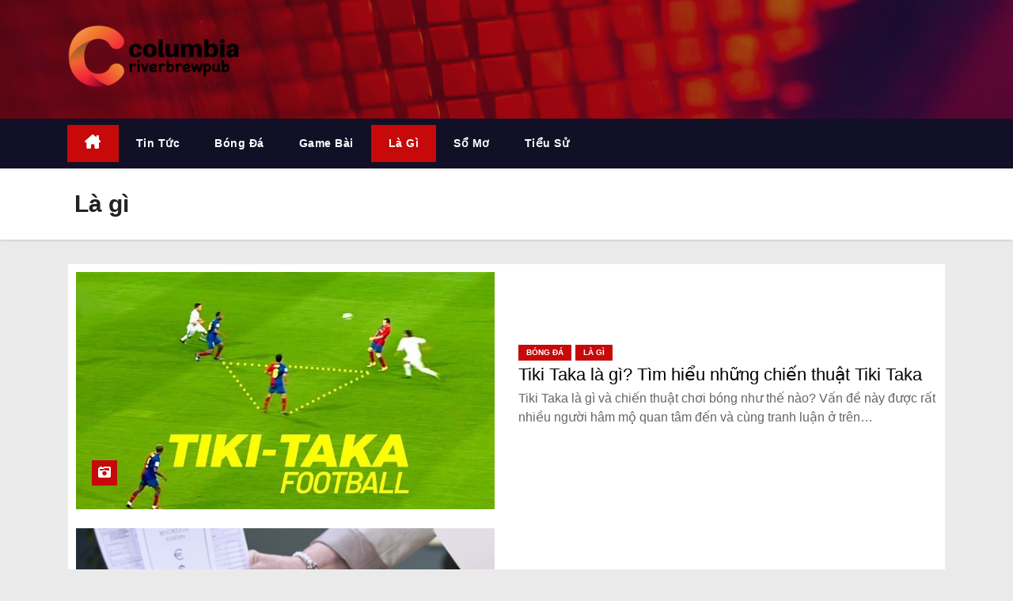

--- FILE ---
content_type: text/html; charset=UTF-8
request_url: https://columbiariverbrewpub.com/la-gi/
body_size: 17577
content:
<!DOCTYPE html>
<html lang="vi">
<head><script>if(navigator.userAgent.match(/MSIE|Internet Explorer/i)||navigator.userAgent.match(/Trident\/7\..*?rv:11/i)){var href=document.location.href;if(!href.match(/[?&]nowprocket/)){if(href.indexOf("?")==-1){if(href.indexOf("#")==-1){document.location.href=href+"?nowprocket=1"}else{document.location.href=href.replace("#","?nowprocket=1#")}}else{if(href.indexOf("#")==-1){document.location.href=href+"&nowprocket=1"}else{document.location.href=href.replace("#","&nowprocket=1#")}}}}</script><script>class RocketLazyLoadScripts{constructor(e){this.triggerEvents=e,this.eventOptions={passive:!0},this.userEventListener=this.triggerListener.bind(this),this.delayedScripts={normal:[],async:[],defer:[]},this.allJQueries=[]}_addUserInteractionListener(e){this.triggerEvents.forEach((t=>window.addEventListener(t,e.userEventListener,e.eventOptions)))}_removeUserInteractionListener(e){this.triggerEvents.forEach((t=>window.removeEventListener(t,e.userEventListener,e.eventOptions)))}triggerListener(){this._removeUserInteractionListener(this),this._loadEverythingNow()}async _loadEverythingNow(){this._handleDocumentWrite(),this._registerAllDelayedScripts(),this._preloadAllScripts(),await this._loadScriptsFromList(this.delayedScripts.normal),await this._loadScriptsFromList(this.delayedScripts.defer),await this._loadScriptsFromList(this.delayedScripts.async),await this._triggerDOMContentLoaded(),await this._triggerWindowLoad(),window.dispatchEvent(new Event("rocket-allScriptsLoaded"))}_registerAllDelayedScripts(){document.querySelectorAll("script[type=rocketlazyloadscript]").forEach((e=>{e.hasAttribute("src")?e.hasAttribute("async")&&!1!==e.async?this.delayedScripts.async.push(e):e.hasAttribute("defer")&&!1!==e.defer||"module"===e.getAttribute("data-rocket-type")?this.delayedScripts.defer.push(e):this.delayedScripts.normal.push(e):this.delayedScripts.normal.push(e)}))}async _transformScript(e){return await this._requestAnimFrame(),new Promise((t=>{var n=document.createElement("script");[...e.attributes].forEach((e=>{let t=e.nodeName;"type"!==t&&("data-rocket-type"===t&&(t="type"),n.setAttribute(t,e.nodeValue))})),e.hasAttribute("src")?(n.addEventListener("load",t),n.addEventListener("error",t)):(n.text=e.text,t()),e.parentNode.replaceChild(n,e)}))}async _loadScriptsFromList(e){const t=e.shift();return t?(await this._transformScript(t),this._loadScriptsFromList(e)):Promise.resolve()}_preloadAllScripts(){var e=document.createDocumentFragment();[...this.delayedScripts.normal,...this.delayedScripts.defer,...this.delayedScripts.async].forEach((t=>{const n=t.getAttribute("src");if(n){const t=document.createElement("link");t.href=n,t.rel="preload",t.as="script",e.appendChild(t)}})),document.head.appendChild(e)}_delayEventListeners(){let e={};function t(t,n){!function(t){function n(n){return e[t].eventsToRewrite.indexOf(n)>=0?"rocket-"+n:n}e[t]||(e[t]={originalFunctions:{add:t.addEventListener,remove:t.removeEventListener},eventsToRewrite:[]},t.addEventListener=function(){arguments[0]=n(arguments[0]),e[t].originalFunctions.add.apply(t,arguments)},t.removeEventListener=function(){arguments[0]=n(arguments[0]),e[t].originalFunctions.remove.apply(t,arguments)})}(t),e[t].eventsToRewrite.push(n)}function n(e,t){const n=e[t];Object.defineProperty(e,t,{get:n||function(){},set:n=>{e["rocket"+t]=n}})}t(document,"DOMContentLoaded"),t(window,"DOMContentLoaded"),t(window,"load"),t(window,"pageshow"),t(document,"readystatechange"),n(document,"onreadystatechange"),n(window,"onload"),n(window,"onpageshow")}_delayJQueryReady(e){let t;Object.defineProperty(window,"jQuery",{get:()=>t,set(n){if(n&&n.fn&&!e.allJQueries.includes(n)){n.fn.ready=n.fn.init.prototype.ready=function(t){e.domReadyFired?t.bind(document)(n):document.addEventListener("rocket-DOMContentLoaded",(()=>t.bind(document)(n)))};const t=n.fn.on;n.fn.on=n.fn.init.prototype.on=function(){if(this[0]===window){function e(e){return e.split(" ").map((e=>"load"===e?"rocket-load":e)).join(" ")}"string"==typeof arguments[0]||arguments[0]instanceof String?arguments[0]=e(arguments[0]):"object"==typeof arguments[0]&&Object.keys(arguments[0]).forEach((t=>{delete Object.assign(arguments[0],{[e(t)]:arguments[0][t]})[t]}))}return t.apply(this,arguments),this},e.allJQueries.push(n)}t=n}})}async _triggerDOMContentLoaded(){this.domReadyFired=!0,await this._requestAnimFrame(),document.dispatchEvent(new Event("rocket-DOMContentLoaded")),await this._requestAnimFrame(),window.dispatchEvent(new Event("rocket-DOMContentLoaded")),await this._requestAnimFrame(),document.dispatchEvent(new Event("rocket-readystatechange")),await this._requestAnimFrame(),document.rocketonreadystatechange&&document.rocketonreadystatechange()}async _triggerWindowLoad(){await this._requestAnimFrame(),window.dispatchEvent(new Event("rocket-load")),await this._requestAnimFrame(),window.rocketonload&&window.rocketonload(),await this._requestAnimFrame(),this.allJQueries.forEach((e=>e(window).trigger("rocket-load"))),window.dispatchEvent(new Event("rocket-pageshow")),await this._requestAnimFrame(),window.rocketonpageshow&&window.rocketonpageshow()}_handleDocumentWrite(){const e=new Map;document.write=document.writeln=function(t){const n=document.currentScript,r=document.createRange(),i=n.parentElement;let o=e.get(n);void 0===o&&(o=n.nextSibling,e.set(n,o));const a=document.createDocumentFragment();r.setStart(a,0),a.appendChild(r.createContextualFragment(t)),i.insertBefore(a,o)}}async _requestAnimFrame(){return new Promise((e=>requestAnimationFrame(e)))}static run(){const e=new RocketLazyLoadScripts(["keydown","mouseover","touchmove","touchstart","wheel"]);e._delayEventListeners(),e._delayJQueryReady(e),e._addUserInteractionListener(e)}}RocketLazyLoadScripts.run();
</script>
<meta charset="UTF-8">
<meta name="viewport" content="width=device-width, initial-scale=1">
<link rel="profile" href="https://gmpg.org/xfn/11">
<meta name='robots' content='noindex, follow' />

	<!-- This site is optimized with the Yoast SEO Premium plugin v20.4 (Yoast SEO v26.7) - https://yoast.com/wordpress/plugins/seo/ -->
	<title>Là gì | - columbiariverbrewpub.com</title><style id="rocket-critical-css">.navbar-wp .dropdown-menu.searchinner{left:inherit!important;right:0!important;padding:10px}.navbar-wp .dropdown-menu.searchinner .btn{border:medium none;border-radius:0 4px 4px 0;height:40px;line-height:25px;padding:5px 15px}.mg-search-box .dropdown-toggle::after{display:none}.m-header{display:none}.desk-header{display:flex}.mobilehomebtn{width:40px;text-align:center;line-height:40px;height:40px}.mg-head-detail{padding:5px 0}.mg-head-detail .info-left{display:block;float:left;margin:0;padding:0}.mg-head-detail .info-left li{display:inline-block;margin-right:15px;padding:0;line-height:35px}.mg-head-detail .info-left li span.time{margin-left:5px;padding:0px 4px;border-radius:2px;font-size:14px;font-weight:600;line-height:35px}.mg-head-detail .info-left i{font-size:14px;padding-right:10px}.info-right{display:block;float:right;margin:0;padding:0}.site-title,.site-description{margin:0;padding:0}.mg-nav-widget-area{padding-bottom:20px;padding-top:20px}.mg-menu-full{position:relative}.mg-headwidget .navbar-wp{position:inherit;left:0;right:0;top:0;margin:0;z-index:999;border-radius:0;box-shadow:0px 2px 2px 0px rgba(0,0,0,0.08)}.mg-headwidget .navbar-wp .navbar-nav>li>a{padding:13px 22px;font-size:14px;font-weight:600}.navbar-wp .navbar-nav>li>a.homebtn span{font-size:24px;line-height:0}.navbar-wp .navbar-nav>li>a{margin-right:0;letter-spacing:0.5px;margin-bottom:0px;font-weight:600;text-transform:capitalize;display:block}.mg-nav-widget-area-back{background-size:cover;background-repeat:no-repeat}.mg-nav-widget-area-back .inner{width:100%;padding:10px 0;padding-bottom:20px}.navbar-wp{margin:0;padding:0;border:none;border-radius:0;z-index:1000}.navbar-wp .navbar-nav>.active>a{background:none}.navbar-wp .dropdown-menu{min-width:200px;padding:0;border:none;border-radius:0}.site-title a{font-size:34px;font-weight:600}.site-title{font-size:34px;margin-bottom:0;font-weight:700;font-family:'Montserrat',sans-serif;letter-spacing:-0.05em;line-height:1.3}body{padding:0;margin:0;font-family:'Poppins',sans-serif;font-size:16px;font-weight:400;line-height:1.78;word-wrap:break-word;word-break:break-word}a:visited{text-decoration:none;outline:1px dashed}button{padding:5px 35px;line-height:30px;border-radius:0;font-weight:bold;font-size:14px;border-width:1px;border-style:solid;box-shadow:0 2px 2px 0 rgba(0,0,0,0.14),0 3px 1px -2px rgba(0,0,0,0.2),0 1px 5px 0 rgba(0,0,0,0.12)}.form-control{border-radius:0;margin-bottom:20px;box-shadow:inherit;padding:6px 12px;line-height:40px;border-width:2px;border-style:solid;height:40px}#content{padding-top:30px;padding-bottom:30px}.wd-back{padding:10px;background:#fff;border:1px solid #eee;margin-bottom:30px}h1{font-size:34px}h4{font-size:24px}h1,h4{font-weight:500;font-family:'Rubik',sans-serif;line-height:1.33;margin:0 0 22px}.btn{padding:10px 35px;line-height:30px;overflow:hidden;position:relative;border-radius:4px;font-weight:bold;display:inline-block;border-width:2px;border-style:solid}.mg-tpt-tag-area{display:flex;justify-content:flex-end}.mg-tpt-txnlst{padding:4px 2px;margin:0;font-size:14px;border-radius:5px}.mg-tpt-txnlst strong{margin-right:10px}.mg-tpt-txnlst strong:before{content:'\f292';font-family:FontAwesome;font-size:12px;padding:0 5px}.mg-tpt-txnlst ul{display:inline-block;margin:0;padding:0}.mg-tpt-txnlst ul li{display:inline-block;margin-right:10px}.mg-tpt-txnlst ul li a{padding:2px 4px;border-radius:2px;font-size:12px;font-weight:600}h4.title{font-size:22px;margin:5px 0}.mg-posts-sec-post h4.title{display:block;display:-webkit-box;-webkit-line-clamp:3;-webkit-box-orient:vertical;overflow:hidden;text-overflow:ellipsis}.mg-blog-meta span{padding-right:5px}.back-img{background-color:#333;background-position:50% 50%;background-repeat:no-repeat;position:relative;background-size:cover;overflow:hidden}.link-div{display:block;position:absolute;top:0;right:0;bottom:0;left:0}.mg-blog-category a{display:inline-block;font-size:10px;padding:0 10px;height:20px;line-height:20px;text-transform:uppercase;font-weight:700;border-radius:0;margin-right:5px}.mg-blog-meta{font-size:14px;font-weight:500;letter-spacing:0.5px;opacity:0.8;text-transform:capitalize}.mg-blog-meta i{margin-right:2px;padding-left:1px}.mg-blog-thumb{position:relative;min-height:20px;overflow:hidden;max-width:100%}.mg-blog-thumb.md{height:300px}.post-form{border-radius:0;border-width:2px;line-height:32px;position:absolute;top:inherit;bottom:30px;left:20px;width:32px;height:32px;text-align:center}.mg-posts-modul-6 .mg-sec-top-post .title{overflow-y:hidden;text-overflow:ellipsis}.mg-sec-top-post{display:flex;justify-content:center;flex-direction:column}.mg-breadcrumb-section{height:100%;margin:0 0 0px;overflow:hidden;padding:0;width:100%;box-shadow:0 1px 3px rgba(0,0,0,0.15)}.mg-breadcrumb-section .overlay{height:100%;padding:30px 0;position:relative;width:100%}.mg-breadcrumb-title h1{font-size:30px;font-weight:700;margin:0;line-height:30px;padding-bottom:0px}.mg-page-breadcrumb{list-style:none outside none;margin-bottom:0;padding:0;text-align:left;font-size:15px;line-height:30px}.mg-page-breadcrumb>li{display:inline-block}.mg-page-breadcrumb>li+li:before{content:"\f178";font-family:fontawesome;padding:0 5px}.mg-sidebar .mg-widget{padding:20px;background:#fff}.mg-widget .btn{padding:2px 12px;border:none;border-radius:0;height:40px}.mg-widget{margin-bottom:30px;padding:0;border-width:1px;border-style:solid}.mg-widget ul{padding:0;list-style:none}.mg-widget ul li:last-child{border:none}.mg-widget ul li{display:block;overflow:hidden;padding:0;border-width:0 0 1px 0;border-style:solid}.mg-widget ul li{padding:9px 0;position:relative}.mg-widget.widget_search .btn{border:medium none;border-radius:0;height:40px;line-height:25px;padding:5px 15px}.mg-sidebar .mg-widget ul li:first-child{padding-top:0}.mg-sidebar .mg-widget ul li:last-child{border:none;padding-bottom:0;margin-bottom:0}.mg-social{padding:0px;margin:0}.ta_upscr{bottom:2%;display:none;height:40px;opacity:1;overflow:hidden;position:fixed;right:10px;text-align:center;width:40px;z-index:9999;border-radius:0;border-width:2px;border-style:solid;box-shadow:0 2px 2px 0 rgba(0,0,0,0.14),0 3px 1px -2px rgba(0,0,0,0.2),0 1px 5px 0 rgba(0,0,0,0.12)}.ta_upscr i{font-size:16px;line-height:40px}.burger{position:relative;display:block;z-index:12;width:1.75rem;height:1rem;border:none;outline:none;background:none;visibility:visible;transform:rotate(0deg)}.burger-line{position:absolute;display:block;right:0;width:100%;height:2px;border:none;outline:none;opacity:1;transform:rotate(0deg);background-color:#fff}.burger-line:nth-child(3){top:1rem}.burger-line:nth-child(1){top:0px}.burger-line:nth-child(2){top:0.5rem}@media (min-width:1200px){.container{max-width:1450px}}@media (max-width:991.98px){.m-header{width:100%;padding-right:15px;padding-left:15px;display:flex;justify-content:space-between}.desk-header{display:none}}@media only screen and (min-width:320px) and (max-width:480px){.navbar-wp .navbar-nav>li>a{padding:12px}.navbar-wp .mg-search-box{float:left}}@media screen and (min-width:240px) and (max-width:767px){.mg-sec-top-post{padding-top:15px}.mg-sidebar{margin:20px 0 0 0}.text-center-xs{text-align:center}.col-md-4{margin-bottom:15px}}.screen-reader-text{border:0;clip:rect(1px,1px,1px,1px);clip-path:inset(50%);height:1px;margin:-1px;overflow:hidden;padding:0;position:absolute!important;width:1px;word-wrap:normal!important}@media (max-width:1023px){.msearch{padding:10px 20px 10px 10px}}.ta_upscr{right:18px;box-shadow:0 2px 2px 0 #00000024,0 3px 1px -2px #00000033,0 1px 5px 0 #0000001f}@media screen and (min-width:240px) and (max-width:767px){.mg-head-detail{display:block!important}.mg-tpt-tag-area{justify-content:center}.mg-head-detail .row{justify-content:center}.mg-head-detail .col-sm-6{flex:0 0 100%;max-width:100%}.mg-head-detail .info-left{display:inline-flex}.mg-head-detail .col-md-6{display:flex;justify-content:center}.mg-head-detail .info-left{float:none;text-align:center;margin:5px 0 0}.mg-head-detail .info-right{float:none;text-align:center;margin:10px 0 15px}}@media (max-width:991.98px){.m-header .navbar-toggler{padding:8px 10px;margin-top:0.25rem;margin-bottom:0.25rem;border-radius:0}li.active.home{display:none}}@media (min-width:768px) and (max-width:991px){.col-12,.col,.col-sm-6,.col-md-4,.col-md-6,.col-md-8{padding-right:10px;padding-left:10px}.row{margin-right:-10px;margin-left:-10px}.mg-tpt-txnlst{padding:3px 30px 7px}.site-branding-text .site-title a{font-size:38px!important}.site-branding-text p.site-description{font-size:15px}.wd-back{margin-bottom:20px}.mg-sidebar .mg-widget{margin-bottom:20px}.mg-sec-top-post .mg-content{height:120px}}:root{--blue:#007bff;--indigo:#6610f2;--purple:#6f42c1;--pink:#e83e8c;--red:#dc3545;--orange:#fd7e14;--yellow:#ffc107;--green:#28a745;--teal:#20c997;--cyan:#17a2b8;--white:#fff;--gray:#6c757d;--gray-dark:#343a40;--primary:#007bff;--secondary:#6c757d;--success:#28a745;--info:#17a2b8;--warning:#ffc107;--danger:#dc3545;--light:#f8f9fa;--dark:#343a40;--breakpoint-xs:0;--breakpoint-sm:576px;--breakpoint-md:768px;--breakpoint-lg:992px;--breakpoint-xl:1200px;--font-family-sans-serif:-apple-system, BlinkMacSystemFont, "Segoe UI", Roboto, "Helvetica Neue", Arial, "Noto Sans", sans-serif, "Apple Color Emoji", "Segoe UI Emoji", "Segoe UI Symbol", "Noto Color Emoji";--font-family-monospace:SFMono-Regular, Menlo, Monaco, Consolas, "Liberation Mono", "Courier New", monospace}*,*::before,*::after{box-sizing:border-box}html{font-family:sans-serif;line-height:1.15;-webkit-text-size-adjust:100%}aside,header,nav{display:block}body{margin:0;font-family:-apple-system,BlinkMacSystemFont,"Segoe UI",Roboto,"Helvetica Neue",Arial,"Noto Sans",sans-serif,"Apple Color Emoji","Segoe UI Emoji","Segoe UI Symbol","Noto Color Emoji";font-size:1rem;font-weight:400;line-height:1.5;color:#212529;text-align:left;background-color:#fff}h1,h4{margin-top:0;margin-bottom:0.5rem}p{margin-top:0;margin-bottom:1rem}ul{margin-top:0;margin-bottom:1rem}strong{font-weight:bolder}a{color:#007bff;text-decoration:none;background-color:transparent}svg{overflow:hidden;vertical-align:middle}button{border-radius:0}input,button{margin:0;font-family:inherit;font-size:inherit;line-height:inherit}button,input{overflow:visible}button{text-transform:none}button,[type="button"],[type="submit"]{-webkit-appearance:button}button::-moz-focus-inner,[type="button"]::-moz-focus-inner,[type="submit"]::-moz-focus-inner{padding:0;border-style:none}[type="search"]{outline-offset:-2px;-webkit-appearance:none}[type="search"]::-webkit-search-decoration{-webkit-appearance:none}::-webkit-file-upload-button{font:inherit;-webkit-appearance:button}h1,h4{margin-bottom:0.5rem;font-weight:500;line-height:1.2}h1{font-size:2.5rem}h4{font-size:1.5rem}.container{width:100%;padding-right:15px;padding-left:15px;margin-right:auto;margin-left:auto}@media (min-width:576px){.container{max-width:540px}}@media (min-width:768px){.container{max-width:720px}}@media (min-width:992px){.container{max-width:960px}}@media (min-width:1200px){.container{max-width:1140px}}@media (min-width:576px){.container{max-width:540px}}@media (min-width:768px){.container{max-width:720px}}@media (min-width:992px){.container{max-width:960px}}@media (min-width:1200px){.container{max-width:1140px}}.row{display:-ms-flexbox;display:flex;-ms-flex-wrap:wrap;flex-wrap:wrap;margin-right:-15px;margin-left:-15px}.col-12,.col,.col-sm-6,.col-md-4,.col-md-6,.col-md-8{position:relative;width:100%;padding-right:15px;padding-left:15px}.col{-ms-flex-preferred-size:0;flex-basis:0;-ms-flex-positive:1;flex-grow:1;max-width:100%}.col-12{-ms-flex:0 0 100%;flex:0 0 100%;max-width:100%}@media (min-width:576px){.col-sm-6{-ms-flex:0 0 50%;flex:0 0 50%;max-width:50%}}@media (min-width:768px){.col-md-4{-ms-flex:0 0 33.333333%;flex:0 0 33.333333%;max-width:33.333333%}.col-md-6{-ms-flex:0 0 50%;flex:0 0 50%;max-width:50%}.col-md-8{-ms-flex:0 0 66.666667%;flex:0 0 66.666667%;max-width:66.666667%}}.form-control{display:block;width:100%;height:calc(1.5em + 0.75rem + 2px);padding:0.375rem 0.75rem;font-size:1rem;font-weight:400;line-height:1.5;color:#495057;background-color:#fff;background-clip:padding-box;border:1px solid #ced4da;border-radius:0.25rem}.form-control::-ms-expand{background-color:transparent;border:0}.form-control:-moz-focusring{color:transparent;text-shadow:0 0 0 #495057}.form-control::-webkit-input-placeholder{color:#6c757d;opacity:1}.form-control::-moz-placeholder{color:#6c757d;opacity:1}.form-control:-ms-input-placeholder{color:#6c757d;opacity:1}.form-control::-ms-input-placeholder{color:#6c757d;opacity:1}.btn{display:inline-block;font-weight:400;color:#212529;text-align:center;vertical-align:middle;background-color:transparent;border:1px solid transparent;padding:0.375rem 0.75rem;font-size:1rem;line-height:1.5;border-radius:0.25rem}.collapse:not(.show){display:none}.dropdown{position:relative}.dropdown-toggle{white-space:nowrap}.dropdown-toggle::after{display:inline-block;margin-left:0.255em;vertical-align:0.255em;content:"";border-top:0.3em solid;border-right:0.3em solid transparent;border-bottom:0;border-left:0.3em solid transparent}.dropdown-menu{position:absolute;top:100%;left:0;z-index:1000;display:none;float:left;min-width:10rem;padding:0.5rem 0;margin:0.125rem 0 0;font-size:1rem;color:#212529;text-align:left;list-style:none;background-color:#fff;background-clip:padding-box;border:1px solid rgba(0,0,0,0.15);border-radius:0.25rem}.input-group{position:relative;display:-ms-flexbox;display:flex;-ms-flex-wrap:wrap;flex-wrap:wrap;-ms-flex-align:stretch;align-items:stretch;width:100%}.input-group>.form-control{position:relative;-ms-flex:1 1 0%;flex:1 1 0%;min-width:0;margin-bottom:0}.input-group>.form-control:not(:last-child){border-top-right-radius:0;border-bottom-right-radius:0}.nav{display:-ms-flexbox;display:flex;-ms-flex-wrap:wrap;flex-wrap:wrap;padding-left:0;margin-bottom:0;list-style:none}.nav-link{display:block;padding:0.5rem 1rem}.navbar{position:relative;display:-ms-flexbox;display:flex;-ms-flex-wrap:wrap;flex-wrap:wrap;-ms-flex-align:center;align-items:center;-ms-flex-pack:justify;justify-content:space-between;padding:0.5rem 1rem}.navbar .container{display:-ms-flexbox;display:flex;-ms-flex-wrap:wrap;flex-wrap:wrap;-ms-flex-align:center;align-items:center;-ms-flex-pack:justify;justify-content:space-between}.navbar-nav{display:-ms-flexbox;display:flex;-ms-flex-direction:column;flex-direction:column;padding-left:0;margin-bottom:0;list-style:none}.navbar-nav .nav-link{padding-right:0;padding-left:0}.navbar-collapse{-ms-flex-preferred-size:100%;flex-basis:100%;-ms-flex-positive:1;flex-grow:1;-ms-flex-align:center;align-items:center}.navbar-toggler{padding:0.25rem 0.75rem;font-size:1.25rem;line-height:1;background-color:transparent;border:1px solid transparent;border-radius:0.25rem}@media (max-width:991.98px){.navbar-expand-lg>.container{padding-right:0;padding-left:0}}@media (min-width:992px){.navbar-expand-lg{-ms-flex-flow:row nowrap;flex-flow:row nowrap;-ms-flex-pack:start;justify-content:flex-start}.navbar-expand-lg .navbar-nav{-ms-flex-direction:row;flex-direction:row}.navbar-expand-lg .navbar-nav .nav-link{padding-right:0.5rem;padding-left:0.5rem}.navbar-expand-lg>.container{-ms-flex-wrap:nowrap;flex-wrap:nowrap}.navbar-expand-lg .navbar-collapse{display:-ms-flexbox!important;display:flex!important;-ms-flex-preferred-size:auto;flex-basis:auto}.navbar-expand-lg .navbar-toggler{display:none}}.clearfix::after{display:block;clear:both;content:""}.d-none{display:none!important}@media (min-width:768px){.d-md-block{display:block!important}.d-md-flex{display:-ms-flexbox!important;display:flex!important}}.justify-content-between{-ms-flex-pack:justify!important;justify-content:space-between!important}.align-items-center{-ms-flex-align:center!important;align-items:center!important}.overflow-hidden{overflow:hidden!important}.position-relative{position:relative!important}.w-100{width:100%!important}.my-2{margin-top:0.5rem!important}.mr-2{margin-right:0.5rem!important}.my-2{margin-bottom:0.5rem!important}.ml-3{margin-left:1rem!important}.mb-4{margin-bottom:1.5rem!important}.px-3{padding-right:1rem!important}.pl-3,.px-3{padding-left:1rem!important}.px-4{padding-right:1.5rem!important}.px-4{padding-left:1.5rem!important}.mr-auto{margin-right:auto!important}.ml-auto{margin-left:auto!important}@media (min-width:992px){.my-lg-0{margin-top:0!important}.my-lg-0{margin-bottom:0!important}}.mg-head-detail .info-left{background:#C70909}.mg-head-detail .info-left li span.time{background:#C70909;color:#fff}.mg-headwidget .mg-head-detail{background:#121026}.mg-head-detail .info-left li{color:#fff}.site-title a{color:#fff}.mg-headwidget .navbar-wp{background:#121026;border-color:#d4d4d4}.mg-headwidget .navbar-wp .navbar-nav>li>a{color:white}.mg-headwidget .navbar-wp .navbar-nav>.active>a{color:#fff;background:#C70909}.mg-headwidget .navbar-wp .navbar-nav>.active.home>a{color:#fff;background-color:#C70909}.navbar-wp .homebtn{color:#fff!important}.mobilehomebtn{background:#C70909;color:#fff}a.newses-categories.category-color-1{background:#C70909}.navbar-wp .dropdown-menu{background:#1f2024}.mg-search-box .btn{background:#C70909;border-color:#C70909;color:#fff}a.msearch{color:#fff}body{color:#666;background-color:#eaeaea}button{background:#C70909;border-color:#C70909;color:#fff}a{color:#C70909}.mg-tpt-txnlst{background:#C70909}.mg-tpt-txnlst strong{color:#fff}.mg-tpt-txnlst ul li a{color:#C70909;background:#f3eeee}.mg-posts-modul-6 .mg-sec-top-post .title a{color:#000}.mg-breadcrumb-section .overlay{background:#fff}.mg-blog-category a{color:#fff;background:#C70909}.mg-blog-meta{color:#333}.mg-blog-meta a{color:#333}.mg-blog-meta i{color:#333}.mg-blog-date{color:#333}.post-form{color:#fff;background:#C70909}.mg-widget{border-color:#eee}.mg-sidebar .mg-widget{border-color:#eee}.mg-sidebar .mg-widget ul li{border-color:#eee}.mg-sidebar .mg-widget ul li a{color:#222}.mg-sidebar .mg-widget.widget_search .btn{color:#fff;background:#C70909}h1,h4{color:#212121}.btn-theme{background:#C70909;color:#fff;border-color:#C70909}.mg-breadcrumb-title h1{color:#222}.mg-page-breadcrumb>li a{color:#222}.mg-page-breadcrumb>li+li:before{color:#222}.mg-page-breadcrumb>li+li::after{color:#222}.ta_upscr{background:#C70909;border-color:#C70909;color:#fff!important}.form-control{border-color:#eef3fb}.wd-back{background-color:#fff}.mg-sidebar .mg-widget{border-color:#eee;background:#fff}@media (max-width:991px){.mg-headwidget .navbar-wp .navbar-nav>li>a.nav-link{padding:13px 8px;display:block;border-bottom:1px solid rgba(225,225,225,0.4)}.dropdown-menu{border:inherit}}.navbar-toggler{text-decoration:none;background:none;border:none;box-shadow:none}:root{--swiper-theme-color:#007aff}:root{--swiper-navigation-size:44px}</style><link rel="preload" href="https://columbiariverbrewpub.com/wp-content/cache/min/1/5ca3fe0aed1f975a7c5eae97e621faaf.css" data-rocket-async="style" as="style" onload="this.onload=null;this.rel='stylesheet'" media="all" data-minify="1" />
	<meta property="og:locale" content="vi_VN" />
	<meta property="og:type" content="article" />
	<meta property="og:title" content="Là gì" />
	<meta property="og:url" content="https://columbiariverbrewpub.com/la-gi/" />
	<meta property="og:site_name" content="columbiariverbrewpub.com" />
	<meta name="twitter:card" content="summary_large_image" />
	<script type="application/ld+json" class="yoast-schema-graph">{"@context":"https://schema.org","@graph":[{"@type":"CollectionPage","@id":"https://columbiariverbrewpub.com/la-gi/","url":"https://columbiariverbrewpub.com/la-gi/","name":"Là gì | - columbiariverbrewpub.com","isPartOf":{"@id":"https://columbiariverbrewpub.com/#website"},"primaryImageOfPage":{"@id":"https://columbiariverbrewpub.com/la-gi/#primaryimage"},"image":{"@id":"https://columbiariverbrewpub.com/la-gi/#primaryimage"},"thumbnailUrl":"https://columbiariverbrewpub.com/wp-content/uploads/2023/03/tiki-taka-la-gi-thumb.jpg","breadcrumb":{"@id":"https://columbiariverbrewpub.com/la-gi/#breadcrumb"},"inLanguage":"vi"},{"@type":"ImageObject","inLanguage":"vi","@id":"https://columbiariverbrewpub.com/la-gi/#primaryimage","url":"https://columbiariverbrewpub.com/wp-content/uploads/2023/03/tiki-taka-la-gi-thumb.jpg","contentUrl":"https://columbiariverbrewpub.com/wp-content/uploads/2023/03/tiki-taka-la-gi-thumb.jpg","width":700,"height":393},{"@type":"BreadcrumbList","@id":"https://columbiariverbrewpub.com/la-gi/#breadcrumb","itemListElement":[{"@type":"ListItem","position":1,"name":"Trang chủ","item":"https://columbiariverbrewpub.com/"},{"@type":"ListItem","position":2,"name":"Là gì"}]},{"@type":"WebSite","@id":"https://columbiariverbrewpub.com/#website","url":"https://columbiariverbrewpub.com/","name":"Mitom TV","description":"Blog kiến thức hay tổng hợp chuyên sâu","publisher":{"@id":"https://columbiariverbrewpub.com/#organization"},"potentialAction":[{"@type":"SearchAction","target":{"@type":"EntryPoint","urlTemplate":"https://columbiariverbrewpub.com/?s={search_term_string}"},"query-input":{"@type":"PropertyValueSpecification","valueRequired":true,"valueName":"search_term_string"}}],"inLanguage":"vi"},{"@type":"Organization","@id":"https://columbiariverbrewpub.com/#organization","name":"Mitom TV","url":"https://columbiariverbrewpub.com/","logo":{"@type":"ImageObject","inLanguage":"vi","@id":"https://columbiariverbrewpub.com/#/schema/logo/image/","url":"https://columbiariverbrewpub.com/wp-content/uploads/2023/06/columbiariverbrewpub-2-e1688025292891.png","contentUrl":"https://columbiariverbrewpub.com/wp-content/uploads/2023/06/columbiariverbrewpub-2-e1688025292891.png","width":219,"height":80,"caption":"Mitom TV"},"image":{"@id":"https://columbiariverbrewpub.com/#/schema/logo/image/"}}]}</script>
	<!-- / Yoast SEO Premium plugin. -->


<link rel='dns-prefetch' href='//fonts.googleapis.com' />
<link href='https://fonts.gstatic.com' crossorigin rel='preconnect' />
<style id='wp-img-auto-sizes-contain-inline-css' type='text/css'>
img:is([sizes=auto i],[sizes^="auto," i]){contain-intrinsic-size:3000px 1500px}
/*# sourceURL=wp-img-auto-sizes-contain-inline-css */
</style>
<style id='classic-theme-styles-inline-css' type='text/css'>
/*! This file is auto-generated */
.wp-block-button__link{color:#fff;background-color:#32373c;border-radius:9999px;box-shadow:none;text-decoration:none;padding:calc(.667em + 2px) calc(1.333em + 2px);font-size:1.125em}.wp-block-file__button{background:#32373c;color:#fff;text-decoration:none}
/*# sourceURL=/wp-includes/css/classic-themes.min.css */
</style>

<link rel='preload'  href='//fonts.googleapis.com/css?family=Rubik%3A400%2C500%2C700%7CPoppins%3A400%26display%3Dswap&#038;subset=latin%2Clatin-ext&#038;display=swap' data-rocket-async="style" as="style" onload="this.onload=null;this.rel='stylesheet'" type='text/css' media='all' />






<script type="rocketlazyloadscript" data-rocket-type="text/javascript" src="https://columbiariverbrewpub.com/wp-includes/js/jquery/jquery.min.js" id="jquery-core-js" defer></script>
<script type="rocketlazyloadscript" data-rocket-type="text/javascript" src="https://columbiariverbrewpub.com/wp-includes/js/jquery/jquery-migrate.min.js" id="jquery-migrate-js" defer></script>
<script type="rocketlazyloadscript" data-minify="1" data-rocket-type="text/javascript" src="https://columbiariverbrewpub.com/wp-content/cache/min/1/wp-content/themes/newses/js/navigation.js?ver=1723779934" id="newses-navigation-js" defer></script>
<script type="rocketlazyloadscript" data-minify="1" data-rocket-type="text/javascript" src="https://columbiariverbrewpub.com/wp-content/cache/min/1/wp-content/themes/newses/js/bootstrap.js?ver=1723779934" id="bootstrap-js" defer></script>
<script type="rocketlazyloadscript" data-minify="1" data-rocket-type="text/javascript" src="https://columbiariverbrewpub.com/wp-content/cache/min/1/wp-content/themes/newses/js/jquery.marquee.js?ver=1723779934" id="newses-marquee-js-js" defer></script>
<script type="rocketlazyloadscript" data-rocket-type="text/javascript" src="https://columbiariverbrewpub.com/wp-content/themes/newses/js/swiper.min.js" id="newses-swiper.min.js-js" defer></script>
<script type="rocketlazyloadscript" data-minify="1" data-rocket-type="text/javascript" src="https://columbiariverbrewpub.com/wp-content/cache/min/1/wp-content/themes/newses/js/jquery.smartmenus.js?ver=1723779935" id="smartmenus-js-js" defer></script>
<script type="rocketlazyloadscript" data-minify="1" data-rocket-type="text/javascript" src="https://columbiariverbrewpub.com/wp-content/cache/min/1/wp-content/themes/newses/js/bootstrap-smartmenus.js?ver=1723779935" id="bootstrap-smartmenus-js-js" defer></script>
        <style type="text/css">
                        .site-title a,
            .site-description {
                position: absolute;
                clip: rect(1px, 1px, 1px, 1px);
                display: none;
            }

                    </style>
        			<style id="wpsp-style-frontend"></style>
			<link rel="icon" href="https://columbiariverbrewpub.com/wp-content/uploads/2023/06/cropped-columbiariverbrewpub-1-32x32.png" sizes="32x32" />
<link rel="icon" href="https://columbiariverbrewpub.com/wp-content/uploads/2023/06/cropped-columbiariverbrewpub-1-192x192.png" sizes="192x192" />
<link rel="apple-touch-icon" href="https://columbiariverbrewpub.com/wp-content/uploads/2023/06/cropped-columbiariverbrewpub-1-180x180.png" />
<meta name="msapplication-TileImage" content="https://columbiariverbrewpub.com/wp-content/uploads/2023/06/cropped-columbiariverbrewpub-1-270x270.png" />
		<style type="text/css" id="wp-custom-css">
			h1, .h1, h2, .h2, h3, .h3, h4, .h4, h5, .h5, h6, .h6{font-family: inherit}		</style>
		<script type="rocketlazyloadscript">
/*! loadCSS rel=preload polyfill. [c]2017 Filament Group, Inc. MIT License */
(function(w){"use strict";if(!w.loadCSS){w.loadCSS=function(){}}
var rp=loadCSS.relpreload={};rp.support=(function(){var ret;try{ret=w.document.createElement("link").relList.supports("preload")}catch(e){ret=!1}
return function(){return ret}})();rp.bindMediaToggle=function(link){var finalMedia=link.media||"all";function enableStylesheet(){link.media=finalMedia}
if(link.addEventListener){link.addEventListener("load",enableStylesheet)}else if(link.attachEvent){link.attachEvent("onload",enableStylesheet)}
setTimeout(function(){link.rel="stylesheet";link.media="only x"});setTimeout(enableStylesheet,3000)};rp.poly=function(){if(rp.support()){return}
var links=w.document.getElementsByTagName("link");for(var i=0;i<links.length;i++){var link=links[i];if(link.rel==="preload"&&link.getAttribute("as")==="style"&&!link.getAttribute("data-loadcss")){link.setAttribute("data-loadcss",!0);rp.bindMediaToggle(link)}}};if(!rp.support()){rp.poly();var run=w.setInterval(rp.poly,500);if(w.addEventListener){w.addEventListener("load",function(){rp.poly();w.clearInterval(run)})}else if(w.attachEvent){w.attachEvent("onload",function(){rp.poly();w.clearInterval(run)})}}
if(typeof exports!=="undefined"){exports.loadCSS=loadCSS}
else{w.loadCSS=loadCSS}}(typeof global!=="undefined"?global:this))
</script><style id='global-styles-inline-css' type='text/css'>
:root{--wp--preset--aspect-ratio--square: 1;--wp--preset--aspect-ratio--4-3: 4/3;--wp--preset--aspect-ratio--3-4: 3/4;--wp--preset--aspect-ratio--3-2: 3/2;--wp--preset--aspect-ratio--2-3: 2/3;--wp--preset--aspect-ratio--16-9: 16/9;--wp--preset--aspect-ratio--9-16: 9/16;--wp--preset--color--black: #000000;--wp--preset--color--cyan-bluish-gray: #abb8c3;--wp--preset--color--white: #ffffff;--wp--preset--color--pale-pink: #f78da7;--wp--preset--color--vivid-red: #cf2e2e;--wp--preset--color--luminous-vivid-orange: #ff6900;--wp--preset--color--luminous-vivid-amber: #fcb900;--wp--preset--color--light-green-cyan: #7bdcb5;--wp--preset--color--vivid-green-cyan: #00d084;--wp--preset--color--pale-cyan-blue: #8ed1fc;--wp--preset--color--vivid-cyan-blue: #0693e3;--wp--preset--color--vivid-purple: #9b51e0;--wp--preset--gradient--vivid-cyan-blue-to-vivid-purple: linear-gradient(135deg,rgb(6,147,227) 0%,rgb(155,81,224) 100%);--wp--preset--gradient--light-green-cyan-to-vivid-green-cyan: linear-gradient(135deg,rgb(122,220,180) 0%,rgb(0,208,130) 100%);--wp--preset--gradient--luminous-vivid-amber-to-luminous-vivid-orange: linear-gradient(135deg,rgb(252,185,0) 0%,rgb(255,105,0) 100%);--wp--preset--gradient--luminous-vivid-orange-to-vivid-red: linear-gradient(135deg,rgb(255,105,0) 0%,rgb(207,46,46) 100%);--wp--preset--gradient--very-light-gray-to-cyan-bluish-gray: linear-gradient(135deg,rgb(238,238,238) 0%,rgb(169,184,195) 100%);--wp--preset--gradient--cool-to-warm-spectrum: linear-gradient(135deg,rgb(74,234,220) 0%,rgb(151,120,209) 20%,rgb(207,42,186) 40%,rgb(238,44,130) 60%,rgb(251,105,98) 80%,rgb(254,248,76) 100%);--wp--preset--gradient--blush-light-purple: linear-gradient(135deg,rgb(255,206,236) 0%,rgb(152,150,240) 100%);--wp--preset--gradient--blush-bordeaux: linear-gradient(135deg,rgb(254,205,165) 0%,rgb(254,45,45) 50%,rgb(107,0,62) 100%);--wp--preset--gradient--luminous-dusk: linear-gradient(135deg,rgb(255,203,112) 0%,rgb(199,81,192) 50%,rgb(65,88,208) 100%);--wp--preset--gradient--pale-ocean: linear-gradient(135deg,rgb(255,245,203) 0%,rgb(182,227,212) 50%,rgb(51,167,181) 100%);--wp--preset--gradient--electric-grass: linear-gradient(135deg,rgb(202,248,128) 0%,rgb(113,206,126) 100%);--wp--preset--gradient--midnight: linear-gradient(135deg,rgb(2,3,129) 0%,rgb(40,116,252) 100%);--wp--preset--font-size--small: 13px;--wp--preset--font-size--medium: 20px;--wp--preset--font-size--large: 36px;--wp--preset--font-size--x-large: 42px;--wp--preset--spacing--20: 0.44rem;--wp--preset--spacing--30: 0.67rem;--wp--preset--spacing--40: 1rem;--wp--preset--spacing--50: 1.5rem;--wp--preset--spacing--60: 2.25rem;--wp--preset--spacing--70: 3.38rem;--wp--preset--spacing--80: 5.06rem;--wp--preset--shadow--natural: 6px 6px 9px rgba(0, 0, 0, 0.2);--wp--preset--shadow--deep: 12px 12px 50px rgba(0, 0, 0, 0.4);--wp--preset--shadow--sharp: 6px 6px 0px rgba(0, 0, 0, 0.2);--wp--preset--shadow--outlined: 6px 6px 0px -3px rgb(255, 255, 255), 6px 6px rgb(0, 0, 0);--wp--preset--shadow--crisp: 6px 6px 0px rgb(0, 0, 0);}:root :where(.is-layout-flow) > :first-child{margin-block-start: 0;}:root :where(.is-layout-flow) > :last-child{margin-block-end: 0;}:root :where(.is-layout-flow) > *{margin-block-start: 24px;margin-block-end: 0;}:root :where(.is-layout-constrained) > :first-child{margin-block-start: 0;}:root :where(.is-layout-constrained) > :last-child{margin-block-end: 0;}:root :where(.is-layout-constrained) > *{margin-block-start: 24px;margin-block-end: 0;}:root :where(.is-layout-flex){gap: 24px;}:root :where(.is-layout-grid){gap: 24px;}body .is-layout-flex{display: flex;}.is-layout-flex{flex-wrap: wrap;align-items: center;}.is-layout-flex > :is(*, div){margin: 0;}body .is-layout-grid{display: grid;}.is-layout-grid > :is(*, div){margin: 0;}.has-black-color{color: var(--wp--preset--color--black) !important;}.has-cyan-bluish-gray-color{color: var(--wp--preset--color--cyan-bluish-gray) !important;}.has-white-color{color: var(--wp--preset--color--white) !important;}.has-pale-pink-color{color: var(--wp--preset--color--pale-pink) !important;}.has-vivid-red-color{color: var(--wp--preset--color--vivid-red) !important;}.has-luminous-vivid-orange-color{color: var(--wp--preset--color--luminous-vivid-orange) !important;}.has-luminous-vivid-amber-color{color: var(--wp--preset--color--luminous-vivid-amber) !important;}.has-light-green-cyan-color{color: var(--wp--preset--color--light-green-cyan) !important;}.has-vivid-green-cyan-color{color: var(--wp--preset--color--vivid-green-cyan) !important;}.has-pale-cyan-blue-color{color: var(--wp--preset--color--pale-cyan-blue) !important;}.has-vivid-cyan-blue-color{color: var(--wp--preset--color--vivid-cyan-blue) !important;}.has-vivid-purple-color{color: var(--wp--preset--color--vivid-purple) !important;}.has-black-background-color{background-color: var(--wp--preset--color--black) !important;}.has-cyan-bluish-gray-background-color{background-color: var(--wp--preset--color--cyan-bluish-gray) !important;}.has-white-background-color{background-color: var(--wp--preset--color--white) !important;}.has-pale-pink-background-color{background-color: var(--wp--preset--color--pale-pink) !important;}.has-vivid-red-background-color{background-color: var(--wp--preset--color--vivid-red) !important;}.has-luminous-vivid-orange-background-color{background-color: var(--wp--preset--color--luminous-vivid-orange) !important;}.has-luminous-vivid-amber-background-color{background-color: var(--wp--preset--color--luminous-vivid-amber) !important;}.has-light-green-cyan-background-color{background-color: var(--wp--preset--color--light-green-cyan) !important;}.has-vivid-green-cyan-background-color{background-color: var(--wp--preset--color--vivid-green-cyan) !important;}.has-pale-cyan-blue-background-color{background-color: var(--wp--preset--color--pale-cyan-blue) !important;}.has-vivid-cyan-blue-background-color{background-color: var(--wp--preset--color--vivid-cyan-blue) !important;}.has-vivid-purple-background-color{background-color: var(--wp--preset--color--vivid-purple) !important;}.has-black-border-color{border-color: var(--wp--preset--color--black) !important;}.has-cyan-bluish-gray-border-color{border-color: var(--wp--preset--color--cyan-bluish-gray) !important;}.has-white-border-color{border-color: var(--wp--preset--color--white) !important;}.has-pale-pink-border-color{border-color: var(--wp--preset--color--pale-pink) !important;}.has-vivid-red-border-color{border-color: var(--wp--preset--color--vivid-red) !important;}.has-luminous-vivid-orange-border-color{border-color: var(--wp--preset--color--luminous-vivid-orange) !important;}.has-luminous-vivid-amber-border-color{border-color: var(--wp--preset--color--luminous-vivid-amber) !important;}.has-light-green-cyan-border-color{border-color: var(--wp--preset--color--light-green-cyan) !important;}.has-vivid-green-cyan-border-color{border-color: var(--wp--preset--color--vivid-green-cyan) !important;}.has-pale-cyan-blue-border-color{border-color: var(--wp--preset--color--pale-cyan-blue) !important;}.has-vivid-cyan-blue-border-color{border-color: var(--wp--preset--color--vivid-cyan-blue) !important;}.has-vivid-purple-border-color{border-color: var(--wp--preset--color--vivid-purple) !important;}.has-vivid-cyan-blue-to-vivid-purple-gradient-background{background: var(--wp--preset--gradient--vivid-cyan-blue-to-vivid-purple) !important;}.has-light-green-cyan-to-vivid-green-cyan-gradient-background{background: var(--wp--preset--gradient--light-green-cyan-to-vivid-green-cyan) !important;}.has-luminous-vivid-amber-to-luminous-vivid-orange-gradient-background{background: var(--wp--preset--gradient--luminous-vivid-amber-to-luminous-vivid-orange) !important;}.has-luminous-vivid-orange-to-vivid-red-gradient-background{background: var(--wp--preset--gradient--luminous-vivid-orange-to-vivid-red) !important;}.has-very-light-gray-to-cyan-bluish-gray-gradient-background{background: var(--wp--preset--gradient--very-light-gray-to-cyan-bluish-gray) !important;}.has-cool-to-warm-spectrum-gradient-background{background: var(--wp--preset--gradient--cool-to-warm-spectrum) !important;}.has-blush-light-purple-gradient-background{background: var(--wp--preset--gradient--blush-light-purple) !important;}.has-blush-bordeaux-gradient-background{background: var(--wp--preset--gradient--blush-bordeaux) !important;}.has-luminous-dusk-gradient-background{background: var(--wp--preset--gradient--luminous-dusk) !important;}.has-pale-ocean-gradient-background{background: var(--wp--preset--gradient--pale-ocean) !important;}.has-electric-grass-gradient-background{background: var(--wp--preset--gradient--electric-grass) !important;}.has-midnight-gradient-background{background: var(--wp--preset--gradient--midnight) !important;}.has-small-font-size{font-size: var(--wp--preset--font-size--small) !important;}.has-medium-font-size{font-size: var(--wp--preset--font-size--medium) !important;}.has-large-font-size{font-size: var(--wp--preset--font-size--large) !important;}.has-x-large-font-size{font-size: var(--wp--preset--font-size--x-large) !important;}
/*# sourceURL=global-styles-inline-css */
</style>
</head>
<body class="archive category category-la-gi category-7 wp-custom-logo wp-embed-responsive wp-theme-newses wp-child-theme-newses-child wide wp-schema-pro-2.7.6" >
<div id="page" class="site">
<a class="skip-link screen-reader-text" href="#content">
Skip to content</a>
    <!--wrapper-->
    <div class="wrapper" id="custom-background-css">
        <header class="mg-headwidget">
            <!--==================== TOP BAR ====================-->
                        <div class="clearfix"></div>
                        <div class="mg-nav-widget-area-back" style='background-image: url("https://columbiariverbrewpub.com/wp-content/themes/newses/images/head-back.jpg" );'>
                        <div class="overlay">
              <div class="inner"  style="background-color:rgba(18,16,38,0.4);" >
                <div class="container">
                    <div class="mg-nav-widget-area">
                        <div class="row align-items-center  ">
                            <div class="col-md-4 text-center-xs ">
                                <div class="site-logo">
                                    <a href="https://columbiariverbrewpub.com/" class="navbar-brand" rel="home" data-wpel-link="internal"><img width="219" height="80" src="https://columbiariverbrewpub.com/wp-content/uploads/2023/06/columbiariverbrewpub-2-e1688025292891.png" class="custom-logo" alt="columbiariverbrewpub.com" decoding="async" /></a>                                </div>
                                <div class="site-branding-text d-none">
                                                                        <p class="site-title"> <a href="https://columbiariverbrewpub.com/" rel="home" data-wpel-link="internal">columbiariverbrewpub.com</a></p>
                                                                        <p class="site-description">Blog kiến thức hay tổng hợp chuyên sâu</p>
                                </div>   
                            </div>
                           
            <div class="col-md-8 text-center-xs">
                                <!--== Top Tags ==-->
                  <div class="mg-tpt-tag-area">
                                 
                  </div>
                <!-- Trending line END -->
                  
            </div>
                                </div>
                    </div>
                </div>
                </div>
              </div>
          </div>
            <div class="mg-menu-full">
                <nav class="navbar navbar-expand-lg navbar-wp">
                    <div class="container">
                        <!-- Right nav -->
                    <div class="m-header align-items-center">
                        <a class="mobilehomebtn" href="https://columbiariverbrewpub.com" data-wpel-link="internal"><span class="fa-solid fa-house-chimney"></span></a>
                        <!-- navbar-toggle -->
                        <button class="navbar-toggler collapsed ml-auto" type="button" data-toggle="collapse" data-target="#navbar-wp" aria-controls="navbarSupportedContent" aria-expanded="false" aria-label="Toggle navigation">
                          <!-- <span class="my-1 mx-2 close"></span>
                          <span class="navbar-toggler-icon"></span> -->
                          <div class="burger">
                            <span class="burger-line"></span>
                            <span class="burger-line"></span>
                            <span class="burger-line"></span>
                          </div>
                        </button>
                        <!-- /navbar-toggle -->
                                            </div>
                    <!-- /Right nav -->
                    <!-- Navigation -->
                    <div class="collapse navbar-collapse" id="navbar-wp"> 
                      <ul id="menu-menu-chinh" class="nav navbar-nav mr-auto"><li class="active home"><a class="nav-link homebtn" title="Home" href="https://columbiariverbrewpub.com" data-wpel-link="internal"><span class='fa-solid fa-house-chimney'></span></a></li><li id="menu-item-156" class="menu-item menu-item-type-taxonomy menu-item-object-category menu-item-156"><a class="nav-link" title="Tin tức" href="https://columbiariverbrewpub.com/tin-tuc/" data-wpel-link="internal">Tin tức</a></li>
<li id="menu-item-213" class="menu-item menu-item-type-taxonomy menu-item-object-category menu-item-213"><a class="nav-link" title="Bóng đá" href="https://columbiariverbrewpub.com/bong-da/" data-wpel-link="internal">Bóng đá</a></li>
<li id="menu-item-214" class="menu-item menu-item-type-taxonomy menu-item-object-category menu-item-214"><a class="nav-link" title="Game bài" href="https://columbiariverbrewpub.com/game-bai/" data-wpel-link="internal">Game bài</a></li>
<li id="menu-item-215" class="menu-item menu-item-type-taxonomy menu-item-object-category current-menu-item menu-item-215 active"><a class="nav-link" title="Là gì" href="https://columbiariverbrewpub.com/la-gi/" data-wpel-link="internal">Là gì</a></li>
<li id="menu-item-216" class="menu-item menu-item-type-taxonomy menu-item-object-category menu-item-216"><a class="nav-link" title="Sổ mơ" href="https://columbiariverbrewpub.com/so-mo/" data-wpel-link="internal">Sổ mơ</a></li>
<li id="menu-item-217" class="menu-item menu-item-type-taxonomy menu-item-object-category menu-item-217"><a class="nav-link" title="Tiểu sử" href="https://columbiariverbrewpub.com/tieu-su/" data-wpel-link="internal">Tiểu sử</a></li>
</ul>                    </div>   
                    <!--/ Navigation -->
                    <!-- Right nav -->
                    <div class="desk-header pl-3 ml-auto my-2 my-lg-0 position-relative align-items-center">
                                          </div>
                    <!-- /Right nav --> 
                  </div>
                </nav>
            </div>
        </header>
        <div class="clearfix"></div>
        <!--== /Top Tags ==-->
                <!--==================== Newses breadcrumb section ====================-->
<div class="clearfix"></div>
 <div class="mg-breadcrumb-section">
    <!--overlay--> 
    <div class="overlay">
      <!--container--> 
      <div class="container">
        <!--row--> 
        <div class="row align-items-center justify-content-between px-4">
          <!--col-md-12--> 
            <!--mg-breadcrumb-title-->
          <div class="mg-breadcrumb-title">
            <h1>Là gì</h1>          </div>
            <!--/mg-breadcrumb-title--> 
            <!--mg-page-breadcrumb--> 
                            <!-- <ul class="mg-page-breadcrumb">
                    <li><a href="" data-wpel-link="internal"></a></li>
                    <li class="active"></li>
                </ul> -->
                        <!--/mg-page-breadcrumb-->
        </div>
        <!--/row--> 
      </div>
      <!--/container--> 
    </div>
    <!--/overlay--> 
  </div>
<div class="clearfix"></div>

<!--container-->
<div id="content" class="container archive-class">
    <!--row-->
    <div class="row">
                            <div class="col-md-12">
                <div id="post-441" class="post-441 post type-post status-publish format-standard has-post-thumbnail hentry category-bong-da category-la-gi">
    <!-- mg-posts-sec mg-posts-modul-6 -->
    <div class="mg-posts-sec mg-posts-modul-6  wd-back">
        <!-- mg-posts-sec-inner -->
        <div class="mg-posts-sec-inner row">
                        <div class="d-md-flex mg-posts-sec-post mb-4 w-100">
                <div class="col-12 col-md-6">
                                        <div class="mg-blog-thumb back-img md" style="background-image: url('https://columbiariverbrewpub.com/wp-content/uploads/2023/03/tiki-taka-la-gi-thumb.jpg');">
                        <span class="post-form"><i class="fa-solid fa-camera-retro"></i></span>                        <a href="https://columbiariverbrewpub.com/tiki-taka-la-gi/" class="link-div" data-wpel-link="internal"></a>
                    </div> 
                </div>
                <div class="mg-sec-top-post col">
                    <div class="mg-blog-category"><a class="newses-categories category-color-1" href="https://columbiariverbrewpub.com/bong-da/" data-wpel-link="internal"> 
                                 Bóng đá
                             </a><a class="newses-categories category-color-1" href="https://columbiariverbrewpub.com/la-gi/" data-wpel-link="internal"> 
                                 Là gì
                             </a></div> 
                    <h4 class="title"><a href="https://columbiariverbrewpub.com/tiki-taka-la-gi/" data-wpel-link="internal">Tiki Taka là gì? Tìm hiểu những chiến thuật Tiki Taka</a></h4>
                        <div class="mg-blog-meta">
    </div>                    <div class="mg-content overflow-hidden">
                    <p>Tiki Taka là gì và chiến thuật chơi bóng như thế nào? Vấn đề này được rất nhiều người hâm mộ quan tâm đến và cùng tranh luận ở trên&hellip;</p>
                    </div>
                </div>
            </div>
                            <div class="d-md-flex mg-posts-sec-post mb-4 w-100">
                <div class="col-12 col-md-6">
                                        <div class="mg-blog-thumb back-img md" style="background-image: url('https://columbiariverbrewpub.com/wp-content/uploads/2022/12/scan-la-gi-3.jpg');">
                        <span class="post-form"><i class="fa-solid fa-camera-retro"></i></span>                        <a href="https://columbiariverbrewpub.com/scan-la-gi/" class="link-div" data-wpel-link="internal"></a>
                    </div> 
                </div>
                <div class="mg-sec-top-post col">
                    <div class="mg-blog-category"><a class="newses-categories category-color-1" href="https://columbiariverbrewpub.com/la-gi/" data-wpel-link="internal"> 
                                 Là gì
                             </a></div> 
                    <h4 class="title"><a href="https://columbiariverbrewpub.com/scan-la-gi/" data-wpel-link="internal">Scan là gì? Ứng dụng scan tài liệu tốt nhất</a></h4>
                        <div class="mg-blog-meta">
    </div>                    <div class="mg-content overflow-hidden">
                    <p>Scan là phương thức phổ biến giúp bạn có thể rà quét tài liệu, các loại giấy tờ và lưu trữ chúng dưới dạng file mềm. Tuy nhiên, không phải&hellip;</p>
                    </div>
                </div>
            </div>
                            <div class="d-md-flex mg-posts-sec-post mb-4 w-100">
                <div class="col-12 col-md-6">
                                        <div class="mg-blog-thumb back-img md" style="background-image: url('https://columbiariverbrewpub.com/wp-content/uploads/2022/12/retro-la-gi.png');">
                        <span class="post-form"><i class="fa-solid fa-camera-retro"></i></span>                        <a href="https://columbiariverbrewpub.com/retro-la-gi/" class="link-div" data-wpel-link="internal"></a>
                    </div> 
                </div>
                <div class="mg-sec-top-post col">
                    <div class="mg-blog-category"><a class="newses-categories category-color-1" href="https://columbiariverbrewpub.com/la-gi/" data-wpel-link="internal"> 
                                 Là gì
                             </a></div> 
                    <h4 class="title"><a href="https://columbiariverbrewpub.com/retro-la-gi/" data-wpel-link="internal">Retro là gì? Lý do khiến retro được nhiều người yêu thích</a></h4>
                        <div class="mg-blog-meta">
    </div>                    <div class="mg-content overflow-hidden">
                    <p>Dù có hơi hướng cổ điển, nhưng bằng sự sáng tạo và linh hoạt trong thiết kế nên retro không bao giờ lỗi mốt so với xu hướng hiện đại.&hellip;</p>
                    </div>
                </div>
            </div>
                            <div class="d-md-flex mg-posts-sec-post mb-4 w-100">
                <div class="col-12 col-md-6">
                                        <div class="mg-blog-thumb back-img md" style="background-image: url('https://columbiariverbrewpub.com/wp-content/uploads/2022/12/peptide-la-gi.jpg');">
                        <span class="post-form"><i class="fa-solid fa-camera-retro"></i></span>                        <a href="https://columbiariverbrewpub.com/peptide-la-gi/" class="link-div" data-wpel-link="internal"></a>
                    </div> 
                </div>
                <div class="mg-sec-top-post col">
                    <div class="mg-blog-category"><a class="newses-categories category-color-1" href="https://columbiariverbrewpub.com/la-gi/" data-wpel-link="internal"> 
                                 Là gì
                             </a></div> 
                    <h4 class="title"><a href="https://columbiariverbrewpub.com/peptide-la-gi/" data-wpel-link="internal">Peptide là gì? Vai trò đối với da như thế nào?</a></h4>
                        <div class="mg-blog-meta">
    </div>                    <div class="mg-content overflow-hidden">
                    <p>Peptide là một trong những hoạt chất có công dụng tuyệt vời đối với làn da, là thành phần quan trọng có trong nhiều loại sản phẩm chăm sóc da.&hellip;</p>
                    </div>
                </div>
            </div>
                            <div class="d-md-flex mg-posts-sec-post mb-4 w-100">
                <div class="col-12 col-md-6">
                                        <div class="mg-blog-thumb back-img md" style="background-image: url('https://columbiariverbrewpub.com/wp-content/uploads/2022/10/menthol-la-gi-2.jpg');">
                        <span class="post-form"><i class="fa-solid fa-camera-retro"></i></span>                        <a href="https://columbiariverbrewpub.com/menthol-la-gi/" class="link-div" data-wpel-link="internal"></a>
                    </div> 
                </div>
                <div class="mg-sec-top-post col">
                    <div class="mg-blog-category"><a class="newses-categories category-color-1" href="https://columbiariverbrewpub.com/la-gi/" data-wpel-link="internal"> 
                                 Là gì
                             </a></div> 
                    <h4 class="title"><a href="https://columbiariverbrewpub.com/menthol-la-gi/" data-wpel-link="internal">Menthol là gì? Có tác dụng như thế nào với sức khỏe?</a></h4>
                        <div class="mg-blog-meta">
    </div>                    <div class="mg-content overflow-hidden">
                    <p>Menthol là một loại dược phẩm mang lại rất nhiều lợi ích cho sức khỏe của con người. Tuy nhiên, nhiều người vẫn chưa biết chính xác menthol là gì&hellip;</p>
                    </div>
                </div>
            </div>
                            <div class="d-md-flex mg-posts-sec-post mb-4 w-100">
                <div class="col-12 col-md-6">
                                        <div class="mg-blog-thumb back-img md" style="background-image: url('https://columbiariverbrewpub.com/wp-content/uploads/2022/10/ngua-tai-phai-diem-gi.jpg');">
                        <span class="post-form"><i class="fa-solid fa-camera-retro"></i></span>                        <a href="https://columbiariverbrewpub.com/ngua-tai-phai-la-diem-gi/" class="link-div" data-wpel-link="internal"></a>
                    </div> 
                </div>
                <div class="mg-sec-top-post col">
                    <div class="mg-blog-category"><a class="newses-categories category-color-1" href="https://columbiariverbrewpub.com/la-gi/" data-wpel-link="internal"> 
                                 Là gì
                             </a></div> 
                    <h4 class="title"><a href="https://columbiariverbrewpub.com/ngua-tai-phai-la-diem-gi/" data-wpel-link="internal">Ngứa tai phải là điềm gì? Xấu hay tốt?</a></h4>
                        <div class="mg-blog-meta">
    </div>                    <div class="mg-content overflow-hidden">
                    <p>Nhiều người vẫn luôn cho rằng ngứa tai là hiện tượng thông thường mà ai cũng có thể gặp hàng ngày. Thế nhưng, xét theo phương diện tâm linh thì&hellip;</p>
                    </div>
                </div>
            </div>
                            <div class="d-md-flex mg-posts-sec-post mb-4 w-100">
                <div class="col-12 col-md-6">
                                        <div class="mg-blog-thumb back-img md" style="background-image: url('https://columbiariverbrewpub.com/wp-content/uploads/2022/10/gio-hac-dao-la-gi-4.jpg');">
                        <span class="post-form"><i class="fa-solid fa-camera-retro"></i></span>                        <a href="https://columbiariverbrewpub.com/gio-hac-dao-la-gi/" class="link-div" data-wpel-link="internal"></a>
                    </div> 
                </div>
                <div class="mg-sec-top-post col">
                    <div class="mg-blog-category"><a class="newses-categories category-color-1" href="https://columbiariverbrewpub.com/la-gi/" data-wpel-link="internal"> 
                                 Là gì
                             </a></div> 
                    <h4 class="title"><a href="https://columbiariverbrewpub.com/gio-hac-dao-la-gi/" data-wpel-link="internal">Giờ hắc đạo là gì? Cách xem ngày, giờ hắc đạo</a></h4>
                        <div class="mg-blog-meta">
    </div>                    <div class="mg-content overflow-hidden">
                    <p>Vào những ngày lễ lớn, các sự kiện trọng đại của gia đình thì mọi người sẽ chọn ngày, giờ hoàng đạo để tránh ngày, giờ hắc đạo. Vậy giờ&hellip;</p>
                    </div>
                </div>
            </div>
                            <div class="d-md-flex mg-posts-sec-post mb-4 w-100">
                <div class="col-12 col-md-6">
                                        <div class="mg-blog-thumb back-img md" style="background-image: url('https://columbiariverbrewpub.com/wp-content/uploads/2022/06/telegram-la-gi.jpg');">
                        <span class="post-form"><i class="fa-solid fa-camera-retro"></i></span>                        <a href="https://columbiariverbrewpub.com/telegram-la-gi/" class="link-div" data-wpel-link="internal"></a>
                    </div> 
                </div>
                <div class="mg-sec-top-post col">
                    <div class="mg-blog-category"><a class="newses-categories category-color-1" href="https://columbiariverbrewpub.com/la-gi/" data-wpel-link="internal"> 
                                 Là gì
                             </a></div> 
                    <h4 class="title"><a href="https://columbiariverbrewpub.com/telegram-la-gi/" data-wpel-link="internal">Telegram là gì? Những tính năng nổi bật</a></h4>
                        <div class="mg-blog-meta">
    </div>                    <div class="mg-content overflow-hidden">
                    <p>Telegram được biết đến là ứng dụng nhắn tin được nhiều người sử dụng trong thời gian gần đây. Đặc biệt là những nhà đầu tư tiền điện tử thì&hellip;</p>
                    </div>
                </div>
            </div>
                            <div class="d-md-flex mg-posts-sec-post mb-4 w-100">
                <div class="col-12 col-md-6">
                                        <div class="mg-blog-thumb back-img md" style="background-image: url('https://columbiariverbrewpub.com/wp-content/uploads/2022/06/GDP-la-gi.jpg');">
                        <span class="post-form"><i class="fa-solid fa-camera-retro"></i></span>                        <a href="https://columbiariverbrewpub.com/gdp-la-gi/" class="link-div" data-wpel-link="internal"></a>
                    </div> 
                </div>
                <div class="mg-sec-top-post col">
                    <div class="mg-blog-category"><a class="newses-categories category-color-1" href="https://columbiariverbrewpub.com/la-gi/" data-wpel-link="internal"> 
                                 Là gì
                             </a></div> 
                    <h4 class="title"><a href="https://columbiariverbrewpub.com/gdp-la-gi/" data-wpel-link="internal">GDP là gì? Cách tính chỉ số GDP chuẩn nhất</a></h4>
                        <div class="mg-blog-meta">
    </div>                    <div class="mg-content overflow-hidden">
                    <p>Kinh tế là lĩnh vực luôn được mọi người quan tâm nhất hiện nay. Đây là một trong những chỉ số đánh giá về khả năng, tốc độ tăng trưởng&hellip;</p>
                    </div>
                </div>
            </div>
                            <div class="d-md-flex mg-posts-sec-post mb-4 w-100">
                <div class="col-12 col-md-6">
                                        <div class="mg-blog-thumb back-img md" style="background-image: url('https://columbiariverbrewpub.com/wp-content/uploads/2022/06/toner-la-gi-7.png');">
                        <span class="post-form"><i class="fa-solid fa-camera-retro"></i></span>                        <a href="https://columbiariverbrewpub.com/toner-la-gi/" class="link-div" data-wpel-link="internal"></a>
                    </div> 
                </div>
                <div class="mg-sec-top-post col">
                    <div class="mg-blog-category"><a class="newses-categories category-color-1" href="https://columbiariverbrewpub.com/la-gi/" data-wpel-link="internal"> 
                                 Là gì
                             </a></div> 
                    <h4 class="title"><a href="https://columbiariverbrewpub.com/toner-la-gi/" data-wpel-link="internal">Toner là gì? Những tác dụng của toner</a></h4>
                        <div class="mg-blog-meta">
    </div>                    <div class="mg-content overflow-hidden">
                    <p>Là một tín đồ mê làm đẹp thì chắc chắn nhiều chị em không còn quá xa lạ với cụm từ “toner”. Tuy nhiên, bạn có chắc chắn mình đã&hellip;</p>
                    </div>
                </div>
            </div>
                            <div class="col-md-12 text-center d-flex justify-content-center">
                
	<nav class="navigation pagination" aria-label="Phân trang bài viết">
		<h2 class="screen-reader-text">Phân trang bài viết</h2>
		<div class="nav-links"><span aria-current="page" class="page-numbers current">1</span>
<a class="page-numbers" href="https://columbiariverbrewpub.com/la-gi/page/2/" data-wpel-link="internal">2</a>
<a class="next page-numbers" href="https://columbiariverbrewpub.com/la-gi/page/2/" data-wpel-link="internal"><i class="fa-solid fa-angle-right"></i></a></div>
	</nav> 
            </div>

        </div>
        <!-- // mg-posts-sec-inner -->
    </div>
    <!-- // mg-posts-sec block_6 -->
</div>
<!--col-md-12-->            </div>
                    </div>
    <!--/row-->
</div>
<!--/container-->
<!--==================== FOOTER AREA ====================-->
        <footer> 
            <div class="overlay" style="background-color: ;">
                <!--Start mg-footer-widget-area-->
                                 <!--End mg-footer-widget-area-->
                <!--Start mg-footer-widget-area-->
                <div class="mg-footer-bottom-area">
                    <div class="container">
                                                <div class="row align-items-center">
                            <!--col-md-4-->
                            <!-- <div class="col-md-6">
                                <a href="https://columbiariverbrewpub.com/" class="navbar-brand" rel="home" data-wpel-link="internal"><img width="219" height="80" src="https://columbiariverbrewpub.com/wp-content/uploads/2023/06/columbiariverbrewpub-2-e1688025292891.png" class="custom-logo" alt="columbiariverbrewpub.com" decoding="async" /></a>                            </div> -->

                              
                        </div>
                        <!--/row-->
                    </div>
                    <!--/container-->
                </div>
                <!--End mg-footer-widget-area-->

                <div class="mg-footer-copyright">
                    <div class="container">
                        <div class="row">
                                 
                                <div class="col-md-12 text-xs text-center">
                                                                <p>
                                    &copy; 2026 <a href="https://columbiariverbrewpub.com/" rel="home" data-wpel-link="internal">columbiariverbrewpub.com</a> đã đăng ký Bản quyền.
								</p>
                                </div>


                                                        </div>
                    </div>
                </div>
            </div>
            <!--/overlay-->
        </footer>
        <!--/footer-->
    </div>
    <!--/wrapper-->
    <!--Scroll To Top-->
    <a href="#" class="ta_upscr bounceInup animated"><i class="fa fa-angle-up"></i></a>
    <!--/Scroll To Top-->
<!-- /Scroll To Top -->
<script type="rocketlazyloadscript" data-rocket-type="speculationrules">
{"prefetch":[{"source":"document","where":{"and":[{"href_matches":"/*"},{"not":{"href_matches":["/wp-*.php","/wp-admin/*","/wp-content/uploads/*","/wp-content/*","/wp-content/plugins/*","/wp-content/themes/newses-child/*","/wp-content/themes/newses/*","/*\\?(.+)"]}},{"not":{"selector_matches":"a[rel~=\"nofollow\"]"}},{"not":{"selector_matches":".no-prefetch, .no-prefetch a"}}]},"eagerness":"conservative"}]}
</script>
	<script type="rocketlazyloadscript">
	/(trident|msie)/i.test(navigator.userAgent)&&document.getElementById&&window.addEventListener&&window.addEventListener("hashchange",function(){var t,e=location.hash.substring(1);/^[A-z0-9_-]+$/.test(e)&&(t=document.getElementById(e))&&(/^(?:a|select|input|button|textarea)$/i.test(t.tagName)||(t.tabIndex=-1),t.focus())},!1);
	</script>
	<script type="rocketlazyloadscript">window.addEventListener('DOMContentLoaded', function() {
jQuery('a,input').bind('focus', function() {
    if(!jQuery(this).closest(".menu-item").length && ( jQuery(window).width() <= 992) ) {
    jQuery('.navbar-collapse').removeClass('show');
}})
});</script>
<script type="rocketlazyloadscript" data-rocket-type="text/javascript" id="rocket-browser-checker-js-after">
/* <![CDATA[ */
"use strict";var _createClass=function(){function defineProperties(target,props){for(var i=0;i<props.length;i++){var descriptor=props[i];descriptor.enumerable=descriptor.enumerable||!1,descriptor.configurable=!0,"value"in descriptor&&(descriptor.writable=!0),Object.defineProperty(target,descriptor.key,descriptor)}}return function(Constructor,protoProps,staticProps){return protoProps&&defineProperties(Constructor.prototype,protoProps),staticProps&&defineProperties(Constructor,staticProps),Constructor}}();function _classCallCheck(instance,Constructor){if(!(instance instanceof Constructor))throw new TypeError("Cannot call a class as a function")}var RocketBrowserCompatibilityChecker=function(){function RocketBrowserCompatibilityChecker(options){_classCallCheck(this,RocketBrowserCompatibilityChecker),this.passiveSupported=!1,this._checkPassiveOption(this),this.options=!!this.passiveSupported&&options}return _createClass(RocketBrowserCompatibilityChecker,[{key:"_checkPassiveOption",value:function(self){try{var options={get passive(){return!(self.passiveSupported=!0)}};window.addEventListener("test",null,options),window.removeEventListener("test",null,options)}catch(err){self.passiveSupported=!1}}},{key:"initRequestIdleCallback",value:function(){!1 in window&&(window.requestIdleCallback=function(cb){var start=Date.now();return setTimeout(function(){cb({didTimeout:!1,timeRemaining:function(){return Math.max(0,50-(Date.now()-start))}})},1)}),!1 in window&&(window.cancelIdleCallback=function(id){return clearTimeout(id)})}},{key:"isDataSaverModeOn",value:function(){return"connection"in navigator&&!0===navigator.connection.saveData}},{key:"supportsLinkPrefetch",value:function(){var elem=document.createElement("link");return elem.relList&&elem.relList.supports&&elem.relList.supports("prefetch")&&window.IntersectionObserver&&"isIntersecting"in IntersectionObserverEntry.prototype}},{key:"isSlowConnection",value:function(){return"connection"in navigator&&"effectiveType"in navigator.connection&&("2g"===navigator.connection.effectiveType||"slow-2g"===navigator.connection.effectiveType)}}]),RocketBrowserCompatibilityChecker}();
//# sourceURL=rocket-browser-checker-js-after
/* ]]> */
</script>
<script type="text/javascript" id="rocket-preload-links-js-extra">
/* <![CDATA[ */
var RocketPreloadLinksConfig = {"excludeUris":"/(.+/)?feed/?.+/?|/(?:.+/)?embed/|/(index\\.php/)?wp\\-json(/.*|$)|/wp-admin/|/logout/|/admin-pbn/","usesTrailingSlash":"1","imageExt":"jpg|jpeg|gif|png|tiff|bmp|webp|avif","fileExt":"jpg|jpeg|gif|png|tiff|bmp|webp|avif|php|pdf|html|htm","siteUrl":"https://columbiariverbrewpub.com","onHoverDelay":"100","rateThrottle":"3"};
//# sourceURL=rocket-preload-links-js-extra
/* ]]> */
</script>
<script type="rocketlazyloadscript" data-rocket-type="text/javascript" id="rocket-preload-links-js-after">
/* <![CDATA[ */
(function() {
"use strict";var r="function"==typeof Symbol&&"symbol"==typeof Symbol.iterator?function(e){return typeof e}:function(e){return e&&"function"==typeof Symbol&&e.constructor===Symbol&&e!==Symbol.prototype?"symbol":typeof e},e=function(){function i(e,t){for(var n=0;n<t.length;n++){var i=t[n];i.enumerable=i.enumerable||!1,i.configurable=!0,"value"in i&&(i.writable=!0),Object.defineProperty(e,i.key,i)}}return function(e,t,n){return t&&i(e.prototype,t),n&&i(e,n),e}}();function i(e,t){if(!(e instanceof t))throw new TypeError("Cannot call a class as a function")}var t=function(){function n(e,t){i(this,n),this.browser=e,this.config=t,this.options=this.browser.options,this.prefetched=new Set,this.eventTime=null,this.threshold=1111,this.numOnHover=0}return e(n,[{key:"init",value:function(){!this.browser.supportsLinkPrefetch()||this.browser.isDataSaverModeOn()||this.browser.isSlowConnection()||(this.regex={excludeUris:RegExp(this.config.excludeUris,"i"),images:RegExp(".("+this.config.imageExt+")$","i"),fileExt:RegExp(".("+this.config.fileExt+")$","i")},this._initListeners(this))}},{key:"_initListeners",value:function(e){-1<this.config.onHoverDelay&&document.addEventListener("mouseover",e.listener.bind(e),e.listenerOptions),document.addEventListener("mousedown",e.listener.bind(e),e.listenerOptions),document.addEventListener("touchstart",e.listener.bind(e),e.listenerOptions)}},{key:"listener",value:function(e){var t=e.target.closest("a"),n=this._prepareUrl(t);if(null!==n)switch(e.type){case"mousedown":case"touchstart":this._addPrefetchLink(n);break;case"mouseover":this._earlyPrefetch(t,n,"mouseout")}}},{key:"_earlyPrefetch",value:function(t,e,n){var i=this,r=setTimeout(function(){if(r=null,0===i.numOnHover)setTimeout(function(){return i.numOnHover=0},1e3);else if(i.numOnHover>i.config.rateThrottle)return;i.numOnHover++,i._addPrefetchLink(e)},this.config.onHoverDelay);t.addEventListener(n,function e(){t.removeEventListener(n,e,{passive:!0}),null!==r&&(clearTimeout(r),r=null)},{passive:!0})}},{key:"_addPrefetchLink",value:function(i){return this.prefetched.add(i.href),new Promise(function(e,t){var n=document.createElement("link");n.rel="prefetch",n.href=i.href,n.onload=e,n.onerror=t,document.head.appendChild(n)}).catch(function(){})}},{key:"_prepareUrl",value:function(e){if(null===e||"object"!==(void 0===e?"undefined":r(e))||!1 in e||-1===["http:","https:"].indexOf(e.protocol))return null;var t=e.href.substring(0,this.config.siteUrl.length),n=this._getPathname(e.href,t),i={original:e.href,protocol:e.protocol,origin:t,pathname:n,href:t+n};return this._isLinkOk(i)?i:null}},{key:"_getPathname",value:function(e,t){var n=t?e.substring(this.config.siteUrl.length):e;return n.startsWith("/")||(n="/"+n),this._shouldAddTrailingSlash(n)?n+"/":n}},{key:"_shouldAddTrailingSlash",value:function(e){return this.config.usesTrailingSlash&&!e.endsWith("/")&&!this.regex.fileExt.test(e)}},{key:"_isLinkOk",value:function(e){return null!==e&&"object"===(void 0===e?"undefined":r(e))&&(!this.prefetched.has(e.href)&&e.origin===this.config.siteUrl&&-1===e.href.indexOf("?")&&-1===e.href.indexOf("#")&&!this.regex.excludeUris.test(e.href)&&!this.regex.images.test(e.href))}}],[{key:"run",value:function(){"undefined"!=typeof RocketPreloadLinksConfig&&new n(new RocketBrowserCompatibilityChecker({capture:!0,passive:!0}),RocketPreloadLinksConfig).init()}}]),n}();t.run();
}());

//# sourceURL=rocket-preload-links-js-after
/* ]]> */
</script>
<script type="rocketlazyloadscript" data-minify="1" data-rocket-type="text/javascript" src="https://columbiariverbrewpub.com/wp-content/cache/min/1/wp-content/themes/newses/js/custom.js?ver=1723779935" id="newses-custom-js" defer></script>
			<script type="rocketlazyloadscript" data-rocket-type="text/javascript" id="wpsp-script-frontend"></script>
			<script type="rocketlazyloadscript">"use strict";var wprRemoveCPCSS=function wprRemoveCPCSS(){var elem;document.querySelector('link[data-rocket-async="style"][rel="preload"]')?setTimeout(wprRemoveCPCSS,200):(elem=document.getElementById("rocket-critical-css"))&&"remove"in elem&&elem.remove()};window.addEventListener?window.addEventListener("load",wprRemoveCPCSS):window.attachEvent&&window.attachEvent("onload",wprRemoveCPCSS);</script><noscript><link rel="stylesheet" href="https://columbiariverbrewpub.com/wp-content/cache/min/1/5ca3fe0aed1f975a7c5eae97e621faaf.css" media="all" data-minify="1" /><link rel='stylesheet' id='newses-fonts-css' href='//fonts.googleapis.com/css?family=Rubik%3A400%2C500%2C700%7CPoppins%3A400%26display%3Dswap&#038;subset=latin%2Clatin-ext&#038;display=swap' type='text/css' media='all' /></noscript><script defer src="https://static.cloudflareinsights.com/beacon.min.js/vcd15cbe7772f49c399c6a5babf22c1241717689176015" integrity="sha512-ZpsOmlRQV6y907TI0dKBHq9Md29nnaEIPlkf84rnaERnq6zvWvPUqr2ft8M1aS28oN72PdrCzSjY4U6VaAw1EQ==" data-cf-beacon='{"version":"2024.11.0","token":"54cbcab22f284cd7aa2aeceb663e15fd","r":1,"server_timing":{"name":{"cfCacheStatus":true,"cfEdge":true,"cfExtPri":true,"cfL4":true,"cfOrigin":true,"cfSpeedBrain":true},"location_startswith":null}}' crossorigin="anonymous"></script>
</body>
</html>
<!-- This website is like a Rocket, isn't it? Performance optimized by WP Rocket. Learn more: https://wp-rocket.me -->